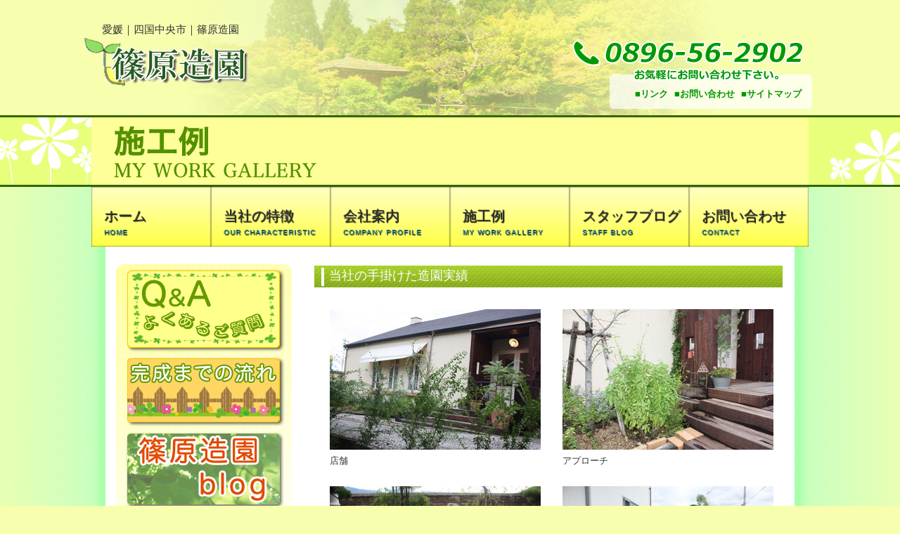

--- FILE ---
content_type: text/html; charset=UTF-8
request_url: https://s-zoen.com/works/
body_size: 10825
content:
<!DOCTYPE html>
<html lang="ja">
<head>
<!-- Global site tag (gtag.js) - Google Analytics -->
<script async src="https://www.googletagmanager.com/gtag/js?id=UA-144635547-1"></script>
<script>
  window.dataLayer = window.dataLayer || [];
  function gtag(){dataLayer.push(arguments);}
  gtag('js', new Date());

  gtag('config', 'UA-144635547-1');
</script>

<meta charset="UTF-8">

<meta name="description" content="愛媛県四国中央市の造園会社 篠原造園です。お客様の生活スタイルにあった理想の庭づくり、潤いのある暮らしに少しでも近づけるようお手伝いさせていただます。">
<meta name="keywords" content="篠原造園,造園,四国中央市,川之江,お庭,ガーデニング,花壇,個人庭園,庭づくり">

<title>施工例｜篠原造園</title>

<!-- css -->
<link href="https://s-zoen.com/wp-content/themes/pc/css/base.css" rel="stylesheet" type="text/css">
<link href="https://s-zoen.com/wp-content/themes/pc/css/style.css" rel="stylesheet" type="text/css">

<!-- js -->
<script type="text/javascript" src="https://ajax.googleapis.com/ajax/libs/jquery/1.4.2/jquery.min.js"></script>
<script type="text/javascript" src="https://s-zoen.com/wp-content/themes/pc/js/jquery.easing.js"></script>

<link href="https://s-zoen.com/wp-content/themes/pc/css/bigPicture.css" rel="stylesheet" type="text/css">
<script type="text/javascript" src="https://s-zoen.com/wp-content/themes/pc/js/jquery.bigPicture.js"></script>


<link rel='stylesheet' id='contact-form-7-css'  href='https://s-zoen.com/wp-content/plugins/contact-form-7/includes/css/styles.css?ver=4.6' type='text/css' media='all' />
<link rel='stylesheet' id='wp-pagenavi-css'  href='https://s-zoen.com/wp-content/plugins/wp-pagenavi/pagenavi-css.css?ver=2.70' type='text/css' media='all' />
<script src="https://ajaxzip3.github.io/ajaxzip3.js" charset="UTF-8"></script>
    <script type="text/javascript">
    jQuery(function($){
    $("#zip").attr('onKeyUp', 'AjaxZip3.zip2addr(this,\'\',\'address\',\'address\');');
})</script></head>
<body>


<!-- ▼header -->
<div id="header">
<h1>愛媛｜四国中央市｜篠原造園</h1>
<ul class="headnav">
<li><a href="https://s-zoen.com/link/">■リンク</a></li>
<li><a href="https://s-zoen.com/contact/">■お問い合わせ</a></li>
<li><a href="https://s-zoen.com/sitemap/">■サイトマップ</a></li>
</ul>
<a href="https://s-zoen.com/"><img src="https://s-zoen.com/wp-content/themes/pc/images/cmn/logo.png" width="234" height="69" alt="篠原造園"></a>
<br class="clear">
</div>
<!-- ▲header -->


<div id="categorytitle"><img src="https://s-zoen.com/wp-content/themes/pc/images/works/hl.gif" alt="施工例" class="categoryimg"></div>

<!-- ▼all -->
<div id="all">

<div class="gnavi">
<ul id="sdt_menu" class="sdt_menu">
<li>
<a href="https://s-zoen.com/"><img src="https://s-zoen.com/wp-content/themes/pc/images/cmn/001.jpg" alt=""><span class="sdt_active"></span><span class="sdt_wrap"><span class="sdt_link">ホーム</span><span class="sdt_descr">Home</span></span></a>
</li>

<li>
<a href="https://s-zoen.com/chara/"><img src="https://s-zoen.com/wp-content/themes/pc/images/cmn/002.jpg" alt=""><span class="sdt_active"></span>
<span class="sdt_wrap"><span class="sdt_link">当社の特徴</span><span class="sdt_descr">Our characteristic</span></span></a>
</li>

<li>
<a href="https://s-zoen.com/profile/"><img src="https://s-zoen.com/wp-content/themes/pc/images/cmn/003.jpg" alt="">
<span class="sdt_active"></span><span class="sdt_wrap"><span class="sdt_link">会社案内</span><span class="sdt_descr">Company profile</span></span></a>
</li>

<li>
<a href="https://s-zoen.com/works/"><img src="https://s-zoen.com/wp-content/themes/pc/images/cmn/004.jpg" alt="">
<span class="sdt_active"></span><span class="sdt_wrap"><span class="sdt_link">施工例</span><span class="sdt_descr">My work gallery</span></span></a>
</li>

<li>
<a href="https://s-zoen.com/archives/category/all/"><img src="https://s-zoen.com/wp-content/themes/pc/images/cmn/005.jpg" alt="">
<span class="sdt_active"></span><span class="sdt_wrap"><span class="sdt_link">スタッフブログ</span><span class="sdt_descr">Staff Blog</span></span></a>
</li>

<li>
<a href="https://s-zoen.com/contact/"><img src="https://s-zoen.com/wp-content/themes/pc/images/cmn/006.jpg" alt=""><span class="sdt_active"></span>
<span class="sdt_wrap"><span class="sdt_link">お問い合わせ</span><span class="sdt_descr">contact</span></span></a></li>
</ul>

</div>
<br class="clear">


<!-- ▼contents -->
<div id="contents">

<!-- ▼main -->
<div id="main">
   <h2 class="pagetitle">当社の手掛けた造園実績</h2>    
    <div id="workimg" class="workimg"><a href="https://s-zoen.com/wp-content/themes/pc/images/achieve/photo14.jpg" title="キャプション"><img src="https://s-zoen.com/wp-content/themes/pc/images/achieve/s_img/photo14.jpg" width="300" height="200"></a>店舗</div>
    <div id="workimg" class="workimg"><a href="https://s-zoen.com/wp-content/themes/pc/images/achieve/photo15.jpg" title="キャプション"><img src="https://s-zoen.com/wp-content/themes/pc/images/achieve/s_img/photo15.jpg" width="300" height="200"></a>アプローチ</div>
    <div id="workimg" class="workimg"><a href="https://s-zoen.com/wp-content/themes/pc/images/achieve/photo16.jpg" title="キャプション"><img src="https://s-zoen.com/wp-content/themes/pc/images/achieve/s_img/photo16.jpg" width="300" height="200"></a>テーブルセット</div>
    <div id="workimg" class="workimg"><a href="https://s-zoen.com/wp-content/themes/pc/images/achieve/photo17.jpg" title="キャプション"><img src="https://s-zoen.com/wp-content/themes/pc/images/achieve/s_img/photo17.jpg" width="300" height="200"></a>竹垣</div>
    <div id="workimg" class="workimg"><a href="https://s-zoen.com/wp-content/themes/pc/images/achieve/photo19.jpg" title="キャプション"><img src="https://s-zoen.com/wp-content/themes/pc/images/achieve/s_img/photo19.jpg" width="300" height="200"></a>庭</div>
    <div id="workimg" class="workimg"><a href="https://s-zoen.com/wp-content/themes/pc/images/achieve/photo21.jpg" title="キャプション"><img src="https://s-zoen.com/wp-content/themes/pc/images/achieve/s_img/photo21.jpg" width="300" height="200"></a>つくばい</div>
    <div id="workimg" class="workimg"><a href="https://s-zoen.com/wp-content/themes/pc/images/achieve/photo22.jpg" title="キャプション"><img src="https://s-zoen.com/wp-content/themes/pc/images/achieve/s_img/photo22.jpg" width="300" height="200"></a>花壇</div>
<div id="workimg" class="workimg"><a href="https://s-zoen.com/wp-content/themes/pc/images/achieve/photo23.jpg" title="キャプション"><img src="https://s-zoen.com/wp-content/themes/pc/images/achieve/s_img/photo23.jpg" width="300" height="200"></a>門柱</div>
    <div id="workimg" class="workimg"><a href="https://s-zoen.com/wp-content/themes/pc/images/achieve/photo60.jpg" title="キャプション"><img src="https://s-zoen.com/wp-content/themes/pc/images/achieve/s_img/photo60.jpg" width="300" height="200"></a>家庭菜園</div>
    <div id="workimg" class="workimg"><a href="https://s-zoen.com/wp-content/themes/pc/images/achieve/photo61.jpg" title="キャプション"><img src="https://s-zoen.com/wp-content/themes/pc/images/achieve/s_img/photo61.jpg" width="300" height="200"></a>家庭菜園</div>
    <div id="workimg" class="workimg"><a href="https://s-zoen.com/wp-content/themes/pc/images/achieve/photo62.jpg" title="キャプション"><img src="https://s-zoen.com/wp-content/themes/pc/images/achieve/s_img/photo62.jpg" width="300" height="200"></a>連柱</div>
    <div id="workimg" class="workimg"><a href="https://s-zoen.com/wp-content/themes/pc/images/achieve/photo63.jpg" title="キャプション"><img src="https://s-zoen.com/wp-content/themes/pc/images/achieve/s_img/photo63.jpg" width="300" height="200"></a>連柱</div>
   
    <div class="worknav">&nbsp;</div>
    <div class="worknav2"><a href="https://s-zoen.com/works2/">次ページへ進む</a></div>
</div>
<!-- ▲main -->

<!-- ▼left -->
<div id="left">






<ul>
<li class="banner"><a href="https://s-zoen.com/qa/"><img src="https://s-zoen.com/wp-content/themes/pc/images/cmn/left_qa.gif" width="230" height="120"  class="linkimg" alt="Q&amp;A よくあるご質問"></a></li>
<li class="banner"><a href="https://s-zoen.com/nagare/"><img src="https://s-zoen.com/wp-content/themes/pc/images/cmn/left_nagare.gif" width="230" height="100" class="linkimg" alt="完成までの流れ"></a></li>
<li class="banner"><a href="https://s-zoen.com/archives/category/all/"><img src="https://s-zoen.com/wp-content/themes/pc/images/cmn/left_blog.gif" width="230" height="112" class="linkimg" alt="篠原造園ブログ"></a></li>
</ul>
<!-- ツイッターここから -->

<a class="twitter-timeline" href="https://twitter.com/s_zoen" data-widget-id="367207060493975552">@s_zoen からのツイート</a>
<script>!function(d,s,id){var js,fjs=d.getElementsByTagName(s)[0],p=/^http:/.test(d.location)?'http':'https';if(!d.getElementById(id)){js=d.createElement(s);js.id=id;js.src=p+"://platform.twitter.com/widgets.js";fjs.parentNode.insertBefore(js,fjs);}}(document,"script","twitter-wjs");</script>

</div>
<!-- ▲left -->
<br class="clear" />
</div>
<!-- ▲contents -->

<!-- ▼foot -->
<div id="foot">

<ul class="foot_navi"> 
<li><a href="https://s-zoen.com/" title="HOME">HOME</a></li> 
<li><a href="https://s-zoen.com/chara/" title="当社の特徴">当社の特徴</a></li> 
<li><a href="https://s-zoen.com/profile/" title="会社案内">会社案内</a></li> 
<li><a href="https://s-zoen.com/works/" title="施工例">施工例</a></li> 
<li><a href="https://s-zoen.com/archives/category/all/" title="スタッフブログ">スタッフブログ</a></li> 
<li><a href="https://s-zoen.com/contact/" title="お問い合わせ">お問い合わせ</a></li> 
<li><a href="https://s-zoen.com/link/" title="リンク">リンク</a></li> 
</ul>

<div class="foot_about">
<h3>篠原造園有限会社</h3>
<p>〒799-0113&nbsp;&nbsp;愛媛県四国中央市妻鳥町９９７－２</p>
<p>TEL:0896-56-2902</p>
</div>


<address>Copyright 篠原造園 2011 . All Rights Reserved. </address>
</div>
<!-- ▲foot -->


</div>
<!-- ▲all -->
</body>
</html>

--- FILE ---
content_type: text/css
request_url: https://s-zoen.com/wp-content/themes/pc/css/base.css
body_size: 5970
content:
@charset "utf-8";
@import url("style.css");
/* CSS Document */


* {
	margin: 0px;
	padding: 0px;
	line-height: 160%;
}
body {
	font-family: "メイリオ", Meiryo, "ヒラギノ角ゴ Pro W3", "Hiragino Kaku Gothic Pro", Osaka, "ＭＳ Ｐゴシック", "MS PGothic", sans-serif;
	font-size: 13px;
	color: #333;
	background-color: #F7FEAE;
}
h1,h2,h3,h4 {
	font-weight: normal;
}
a {
	color: #090;
	text-decoration: none;
}
a:hover {
	text-decoration: underline;
}
li {
	list-style-type: none;
}
img {
	border: 0px;
}

a img.linkimg{
background:none!important;
}

a:hover img.linkimg{
opacity:0.7;
filter:alpha(opacity=70);
-ms-filter: "alpha( opacity=70 )";
background:none!important;
}

.error{
	padding: 20px;
	text-align:center;
	color: #FFF;
	background-color: #F30;
	font-size: 15px;
}

address {
	font-style: normal;
	color: #CCC;
}

.entry1 {
	background-image: url(../images/cmn/parts.png);
	background-repeat: no-repeat;
	background-position: left top;
	margin: 0px;
	height: 35px;
	width: 650px;
	text-indent: 30px;
	font-size: 15px;
	padding-top: 7px;
	padding-right: 0px;
	padding-bottom: 0px;
	padding-left: 0px;
}

.pagetitle{
	background-image: url(../images/cmn/parts2.gif);
	background-repeat: no-repeat;
	font-size: 18px;
	color: #FFF;
	line-height: 33px;
	width: 650px;
	height:35px;
	margin: 0px;
	padding-left: 23px;
	padding-bottom: 5px;
}

.charatitle{
	background-image: url(../images/chara/charatitle.gif);
	background-repeat: no-repeat;
	font-size: 20px;
	color: #FF5900;
	line-height: 33px;
	width: 650px;
	height:35px;
	padding-left: 37px;
	padding-bottom: 18px;
}


/* ▲設定 -------------------------------------------------------------------*/


#all {
	background-image: url(../images/cmn/all_bg.jpg);
	width: 100%;
	margin-right: auto;
	margin-left: auto;
	background-repeat: repeat-y;
	background-position: center top;
	padding: 0px;
	margin-top: 0px;
	margin-bottom: 0px;
}

#header {
	width: 1050px;
	margin-right: auto;
	margin-left: auto;
	background-image: url(../images/cmn/bg.png);
	background-repeat: repeat;
	padding-top: 30px;
	padding-right: 0px;
	padding-bottom: 20px;
	padding-left: 10px;

}

#header h1 {
	font-size: 15px;
	padding-left: 25px;
}

#header .tel_img {
	float: right;
}

#header .headnav {
	display: inline;
	float: right;
	color: #333;
	padding-top: 70px;
	padding-right: 25px;
	font-weight: bold;
}

#header .headnav li {
	display: inline;
	padding-right: 5px;
}


/* ▲ヘッド -------------------------------------------------------------------*/

#billboard {
	width: 100%;
	height:400px
	margin-top: 0px;
	margin-right: auto;
	margin-bottom: 0px;
	margin-left: auto;
	padding-top: 0px;
	padding-right: 0px;
	padding-bottom: 0px;
	padding-left: 0px;
	background-image: url(../images/index/bg.gif);
	background-repeat: repeat-x;
	background-position: center top;
	position: relative;
}

#billboard .billb_img {
	width: 1200px;
	height:400px
	margin-right: auto;
	margin-left: auto;
	padding-top: 15px;
	padding-bottom: 15px;
	position: relative;
}

#catch{
	z-index:15;
	top: 0px;
	width:1200px;
	margin-right: auto;
	margin-left: auto;
	margin-top: 110px;
	position: absolute;
	left: 22px;
}

/* ▲ビルボード -------------------------------------------------------------------*/


#categorytitle {
	position:relative;
	height: 96px;
	width: 100%;
	border-top-width: 3px;
	border-top-style: solid;
	border-top-color: #360;
	border-bottom-width: 3px;
	border-bottom-style: solid;
	border-bottom-color: #360;
	background-color: #FFF;
	background-image: url(../images/cmn/categoryback.gif);
}

#categorytitle .categoryimg{
 display: block;
 margin-left: auto;
 margin-right: auto;
 text-align: center;
}

	

#contents {
	width: 950px;
	margin-right: auto;
	margin-left: auto;
	padding-top: 25px;
	padding-right: 15px;
	padding-bottom: 15px;
	padding-left: 15px;
}

#left {
	float: left;
	width: 240px;
	background-image: url(../images/cmn/side_bg.jpg);
	background-repeat: no-repeat;
	padding-top: 5px;
	padding-right: 5px;
	padding-bottom: 5px;
	padding-left: 10px;
}

#left .bannertop {
	padding-top: 5px;
}

#left ul {
	margin-bottom:15px;
}

#teitter{
	padding-top: 15px;
	}

#main {
	float: right;
	width: 670px;
}

.linklist{
	margin-top: 15px;	
	}
	
.sitemap{
	font-size: 16px;
	}
.sitemap li{
	margin-top: 5px;
	margin-left: 20px;
	}

#chara1{
	background-image: url(../images/chara/chara1.jpg);
	height: 270px;
	background-repeat: no-repeat;
	margin-left: 2px;
	margin-bottom: 25px;
}

#chara2{
	background-image: url(../images/chara/chara2.jpg);
	height: 270px;
	background-repeat: no-repeat;
	margin-left: 2px;
	margin-bottom: 25px;
}

#chara3{
	background-image: url(../images/chara/chara3.jpg);
	height: 270px;
	background-repeat: no-repeat;
	margin-left: 2px;
	margin-bottom: 25px;
	}

#chara4{
	background-image: url(../images/chara/chara4.jpg);
	height: 270px;
	background-repeat: no-repeat;
	margin-left: 2px;
	margin-bottom: 25px;
	}


.charabox{
	width: 280px;
	margin-left: 370px;
	color: #000;
	font-size: 15px;

	}

/* ▲コンテンツ -------------------------------------------------------------------*/

#foot {
	background-image: url(../images/cmn/footer_bg.jpg);
	background-repeat: no-repeat;
	height: 150px;
	width: 950px;
	margin-right: auto;
	margin-left: auto;
}

.foot_navi {
	padding-top: 15px;
	padding-left: 15px;
}

.foot_navi li {
	list-style: none;
	display: inline;
	padding-left: 15px;
}
.foot_about {
	padding-top: 15px;
	padding-left: 25px;
}

#foot address {
	padding-top: 10px;
	padding-left: 25px;
}


/* ▲フッター -------------------------------------------------------------------*/


/* ▲領域 -------------------------------------------------------------------*/


/* clearfix -------------------------------------------------------------------*/
.clearfix:after{
	content:".";
	display:block;
	height:0;
	clear:both;
	visibility:hidden;
}
.clearfix{
	display:inline-table;
}
/* Hides from IE-mac \*/
* html .clearfix{ height:1%; }
.clearfix{ display:block; }
/* End hide from IE-mac */

br.clear {
	clear: both;
}


--- FILE ---
content_type: text/css
request_url: https://s-zoen.com/wp-content/themes/pc/css/style.css
body_size: 7929
content:
@charset "utf-8";
/* 各ページ用スタイル */


.top_img {
	float: right;
	padding: 5px;
}
.news {
	border-right-width: 3px;
	border-bottom-width: 3px;
	border-left-width: 3px;
	border-right-style: solid;
	border-bottom-style: solid;
	border-left-style: solid;
	border-right-color: #FCFF07;
	border-bottom-color: #FCFF07;
	border-left-color: #FCFF07;
}
ul.sdt_menu {
	margin:0;
	padding:0;
	list-style: none;
	font-family:"Myriad Pro", "Trebuchet MS", sans-serif;
	font-size:14px;
	width:1020px;
}
ul.sdt_menu a {
	text-decoration:none;
	outline:none;
}
ul.sdt_menu li {
	float:left;
	width:170px;
	height:85px;
	position:relative;
	cursor:pointer;
}
ul.sdt_menu li > a {
	position:absolute;
	top:0px;
	left:0px;
	width:170px;
	height:85px;
	z-index:12;
	-moz-box-shadow:0px 0px 2px #000 inset;
	-webkit-box-shadow:0px 0px 2px #000 inset;
	box-shadow:0px 0px 2px #000 inset;
	background-color: transparent;
	background-image: url(../images/cmn/overlay.png);
	background-repeat: no-repeat;
	background-position: right bottom;
}
ul.sdt_menu li a img {
	border:none;
	position:absolute;
	width:0px;
	height:0px;
	bottom:0px;
	left:116px;
	z-index:100;
	-moz-box-shadow:0px 0px 4px #000;
	-webkit-box-shadow:0px 0px 4px #000;
	box-shadow:0px 0px 4px #000;
}
ul.sdt_menu li span.sdt_wrap {
	position:absolute;
	top:25px;
	left:3px;
	width:170px;
	height:60px;
	z-index:15;
}
ul.sdt_menu li span.sdt_active {
	position:absolute;
	top:85px;
	width:170px;
	height:0px;
	left:0px;
	z-index:14;
	-moz-box-shadow:0px 0px 4px #000 inset;
	-webkit-box-shadow:0px 0px 4px #000 inset;
	box-shadow:0px 0px 4px #000 inset;
	background-color: #FFF;
}
ul.sdt_menu li span span.sdt_link, ul.sdt_menu li span span.sdt_descr, ul.sdt_menu li div.sdt_box a {
	margin-left:15px;
	text-transform:uppercase;
	text-shadow:1px 1px 1px #000;
}
ul.sdt_menu li span span.sdt_link {
	color:#333;
	font-size:20px;
	float:left;
	clear:both;
	font-family: "メイリオ", Meiryo, "ヒラギノ角ゴ Pro W3", "Hiragino Kaku Gothic Pro", Osaka, "ＭＳ Ｐゴシック", "MS PGothic", sans-serif;
}
ul.sdt_menu li span span.sdt_descr {
	color:#0B75AF;
	float:left;
	clear:both;
	width:155px; /*For dumbass IE7*/
	font-size:10px;
	letter-spacing:1px;
}
ul.sdt_menu li div.sdt_box {
	display:block;
	position:absolute;
	width:170px;
	overflow:hidden;
	height:170px;
	top:85px;
	left:0px;
	display:none;
	background:#000;
}
ul.sdt_menu li div.sdt_box a {
	float:left;
	clear:both;
	line-height:30px;
	color:#0B75AF;
}
ul.sdt_menu li div.sdt_box a:first-child {
	margin-top:15px;
}
ul.sdt_menu li div.sdt_box a:hover {
	color:#fff;
}
.gnavi {
	margin-right: auto;
	margin-left: auto;
	width: 1020px;
	padding-top: -120px;
}
span.reference {
	position:fixed;
	left:10px;
	bottom:10px;
	font-size:12px;
}
span.reference a {
	color:#aaa;
	text-transform:uppercase;
	text-decoration:none;
	text-shadow:1px 1px 1px #000;
	margin-right:30px;
}
span.reference a:hover {
	color:#ddd;
}
/* ▲グローバルナビ -------------------------------------------------------------------*/

/*▼▼Q&Aページ用▼*/
#question{
	background-image: url(../images/qa/q.gif);
	background-repeat: no-repeat;
	font-size: 14px;
	color: #06F;
	font-weight: bold;
	height: 35px;
	padding-top: 2px;
	padding-left: 36px;
	}
	
	
#answer{
	background-image: url(../images/qa/a.gif);
	background-repeat: no-repeat;
	font-size: 14px;
	color: #000;
	padding-top: 2px;
	padding-left: 36px;
	margin-bottom: 15px;
	border-bottom-width: 3px;
	border-right-style: none;
	border-bottom-style: dotted;
	border-bottom-color: #F90;
	line-height: 26px;
	}
/*▲▲Q&Aページ用▲▲*/

/*▼▼完成までのページ用▼▼*/
#nagare{
	margin: 5px;
	width: 650px;
	text-align: center;
	}
/*▲▲完成までのページ用▲▲*/


/* form */
div.main	{
	width: 600px;
}
h3	{
	font-size: 133.3%;
	margin-bottom: 5px;
}

/* サンプルtableの共通設定
----------------------------------------------------------- */

table	{
	border-collapse: collapse;
	border-spacing: 0;
	width: 668px;
	margin-bottom: 40px;
	margin-top: 10px;
	}
th, td	{
	padding: 10px 20px;
	color: #333;
}


/* サンプル7
----------------------------------------------------------- */
.sample7 th	{
	background-color: #FC3;
	background-image: url(../images/cmn/th.jpg);
	background-repeat: repeat-x;
	border-top-width: 2px;
	border-bottom-width: 1px;
	border-top-style: solid;
	border-bottom-style: solid;
	border-top-color: #F60;
	border-bottom-color: #FFF;
}
.sample7 td	{
	border-bottom: 1px solid #FFF;
	background-color: #FFFF99;
	background-image: url(../images/cmn/td.jpg);
	background-repeat: repeat-x;
}

/* form */
.main {
	clear: both;
	padding: 15px;
	font-size: 108%;
}

.main h2 {
	clear: both;
	padding: 3px 7px;
	margin: 0 0 5px;
	background: #666;
	color: #fff;
	border-radius: 3px;
}

table {
	width: 670px;
	font-size: 108%;
	margin-top: 5;
	margin-right: 0;
	margin-bottom: 10px;
	margin-left: 0;
}

table th {

	padding: 5px 10px;
	border: 1px solid #ccc;
	background: #eee;
	text-align: left;
	vertical-align: middle;
}

table td {
	padding: 10px;
	border: 1px solid #ccc;
}

table td input {
	width: 90%;
	padding: 3px;
}

table td input.inputTextShort {
	width: 40%;
}

table td textarea {
	width: 70%;
	max-width:282px;
	height: 150px;
	padding: 3px;
}

.formBtn{
	width: 150px;
	margin-bottom: 10px;
	margin-left: 10px;
}

.formTable{
	margin: 10px;
	width:630px;
	}

.formTable th{
	width:195px;
}
	
.policy {
	margin-left: 10px;	
	}
.agree{
	margin-left: 5px;	
	}

.form_wrap{
	display: block;
	padding:0;
	border-width: 2px;
	border-style: groove;
	border-color: threedface;
	border-image: initial;
}
/*top news*/
.news {
	word-break:break-all;
	margin-bottom:30px;
}

.news .top_postex{
	margin-bottom:20px;
}

.news .top_postex li{
	margin:0 20px;
	padding:7px 0;
	border-bottom:1px solid #ddd;
}
.news .top_postex li a{
	color:#666;
}
.news .top_postex li .information{
	font-size:11px;
}

.news .top_postex li .title{
	font-size:16px;
	width:600px;
        white-space: nowrap;
        overflow: hidden;
        text-overflow: ellipsis;
        -webkit-text-overflow: ellipsis;
        -o-text-overflow: ellipsis;
}
/* blog */
.blog_article,
.blog_article .text,
.blog_article .information{
	overflow:hidden;
}

.blog_wrap .cgtit{
	font-weight:bold;
	font-size:20px;
	color:#669933;
	padding-bottom:10px;
	border-bottom:2px dotted #669933;
	margin-bottom:20px;
}

#left .postex,.blog_wrap{
	word-break:break-all;
}

#left .postsidetit{
	margin-top:10px;
	font-size:16px;
	font-weight:bold;
	color:#669933;
}

#left .postex li a{
	border-bottom:1px solid #c4df74;
	padding-bottom:5px;
	margin:0 10px 5px 0;
	color:#666;
	display:block;
}

.blog_article{
	margin-bottom:20px;
	padding:10px;
	border:1px solid #777;
}

.blog_article .title{
	color:#fff;
	background:#669933;
	padding:5px 10px;
	font-size:20px;
	margin-bottom:10px;
}

.blog_article .text{
	line-height:normal;
	margin-bottom:20px;
}

.blog_article .information{
	margin-left:auto;
	text-align:right;
	font-size:12px;
}

.blog_article .information .day{
	margin-right:5px;
}

.singlelink{
	width:350px;
	margin:0 auto;
	position:relative;
}

.singlelink span{
	position:absolute;
	top:0;
}

.singlelink .prev{
	left:0;
}

.singlelink .next{
	right:0;
}

.singlelink .backlink{
	left:43%;
}

.wp-pagenavi{
	text-align:center;
	margin-bottom:50px;
}

/* コンタクトフォーム */
.reserve-conf span{
	display:inline-block;
	float:left;
	margin-right:5px;
}
.reserve-conf{overflow:hidden;}
.reserve-conf span select{margin-left:5px;}
.sent table{display:none !important;}
.sent p,.sent dl,.sent .wpcf7-submit,.sent .formInner,.sent .send_back,.sent #wpcf7-modify{display:none;}
input[type="submit"],input[type="button"]{cursor: pointer;}
.wpcf7-list-item{margin:0!important;}

/*投稿用CSS*/
img.alignright,.alignright{
	float: right;
	margin-left: 5px;
}
img.alignleft,.alignleft{
	float: left;
	margin-right: 5px;
}
img.aligncenter{
	display: block;
	margin-left: auto;
	margin-right: auto;
}

--- FILE ---
content_type: application/javascript
request_url: https://s-zoen.com/wp-content/themes/pc/js/jquery.bigPicture.js
body_size: 13367
content:
$(document).ready(function() {
	$('#workimg a').bigPicture();
});


(function($) {
	// define plugin namespace
	$.jquery = $.jquery || {};
	$.jquery.ux = $.jquery.ux || {};
	$.jquery.ux.ui = $.jquery.ux.ui || {};
	
	
	$.jquery.ux.ui.BPHelper = function() {
		return {
			AUTO_ID: 1001,
			
			galleries: {},
			
			isBoxRendered: function() {
				return $('#bp').size() > 0 ? true: false;
			},
			
			isBoxVisible: function() {
				return $('#bp > .bp-wrap').is(':visible');
			},
			
			renderBox: function() {
				if ( $.jquery.ux.ui.BPHelper.isBoxRendered() ) {
					return;
				}
				
				// create main elements
				var sbox = document.createElement('div');	// container
				var mask = document.createElement('div');	// overlay mask
				var wrap = document.createElement('div');	// box wrapper
				var main = document.createElement('div');	// main box
				var view = document.createElement('div');	// view port
				var bbar = document.createElement('div');	// bottom bar
				
				// render bottom bar
				$(bbar).addClass('bp-bbar')
				.append('<div class="bp-hide-link"><a href="#"><span>Close</span></a></div>')
				.append('<div class="bp-info-link"><a href="#"><span>Image info</span></a></div>')
				.append('<div class="bp-clear"></div>');
				
				// render view port
				$(view).addClass('bp-view')
				.css({'margin': 0})
				.append('<div class="bp-nav bp-prev-link"><a href="#"><span>Prev</span></a></div>')
				.append('<div class="bp-nav bp-next-link"><a href="#"><span>Next</span></a></div>')
				.append('<div class="bp-info-wrap"><div class="bp-info"></div></div>');
				
				// render main box
				$(main).addClass('bp-main')
				.css({'margin-left': 'auto', 'margin-right': 'auto'})			// center box horizontally
				.append(view)
				.append(bbar);
				
				// render box wrapper
				$(wrap).addClass('bp-wrap')
				.append(main);
				
				// render mask
				$(mask).addClass('bp-mask');
				
				// render container
				$(sbox).attr('id', 'bp')
				.append(mask)
				.append(wrap)
				.appendTo('body');
				
				/* 
				 * apply global events
				 */
				
				// window resize event
				$(window).resize(function(e) {
					if ( $.jquery.ux.ui.BPHelper.isBoxVisible() ) {
						$.jquery.ux.ui.BPHelper.onWindowResize();
					}
				});
				
				// click event for wrapper (hide main box)
				$(mask).click(function(e) {
					$.jquery.ux.ui.BPHelper.hideBox();
				});
				
				// click event for wrapper (hide main box)
				$(wrap).click(function(e) {
					$.jquery.ux.ui.BPHelper.hideBox();
				});
				
				// click event for main box (prevent close)
				$(main).click(function(e) {
					e.preventDefault();
					return false;
				});
				
				// click event for hide link
				$('.bp-hide-link', bbar).click(function(e) {
					e.preventDefault();
					$.jquery.ux.ui.BPHelper.hideBox();
				});
			},
			
			showBox: function() {
				// position main box
				$.jquery.ux.ui.BPHelper.onWindowResize();
				
				// show box elements
				$('#bp .bp-mask').show();
				$('#bp .bp-wrap').show();
			},
			
			hideBox: function() {
				$.jquery.ux.ui.BPHelper.resetBox();
				
				// hide box elements
				$('#bp .bp-wrap').fadeOut('fast', function() {
					$('#bp .bp-mask').hide();
				});
			},
			
			resetBox: function() {
				$('#bp .bp-bbar').stop().hide();
				$('#bp .bp-info-wrap').stop().hide().css({'marginTop': 0});
				$('#bp .bp-info-link > a').removeClass('active');
				$('#bp .bp-view > img').remove();
			},
			
			onWindowResize: function() {
				var ds = $.jquery.ux.ui.BPHelper.getDimensions();
				var ps = $.jquery.ux.ui.BPHelper.getPageScroll();
				
				$('#bp .bp-mask').width(ds.pageWidth)
				.height(ds.pageHeight);

				$('#bp .bp-wrap').css({
					'left': 0, 
					'top': ps.y + (ds.windowHeight * 0.08)
				});
			},
			
			getDimensions: function() {
				var dims = {};
				var dbw, dbh;
				
				if (window.innerHeight && window.scrollMaxY) {	
					dbw = window.innerWidth + window.scrollMaxX;
					dbh = window.innerHeight + window.scrollMaxY;
				} else if (document.body.scrollHeight > document.body.offsetHeight){ // all but Explorer Mac
					dbw = document.body.scrollWidth;
					dbh = document.body.scrollHeight;
				} else { // Explorer Mac...would also work in Explorer 6 Strict, Mozilla and Safari
					dbw = document.body.offsetWidth;
					dbh = document.body.offsetHeight;
				}
				
				if (self.innerHeight) {	// all except Explorer
					if(document.documentElement.clientWidth){
						dims.windowWidth = document.documentElement.clientWidth; 
					} else {
						dims.windowWidth = self.innerWidth;
					}
					dims.windowHeight = self.innerHeight;
				} else if (document.documentElement && document.documentElement.clientHeight) { // Explorer 6 Strict Mode
					dims.windowWidth = document.documentElement.clientWidth;
					dims.windowHeight = document.documentElement.clientHeight;
				} else if (document.body) { // other Explorers
					dims.windowWidth = document.body.clientWidth;
					dims.windowHeight = document.body.clientHeight;
				}
				
				dims.pageHeight = Math.max(dbh, dims.windowHeight);
				dims.pageWidth = Math.max(dbw, dims.windowWidth);
				
				return dims;
			},
				
			getPageScroll: function() {
				var scroll = {};
				
				if (self.pageYOffset) {
					scroll.y = self.pageYOffset;
					scroll.x = self.pageXOffset;
				} else if (document.documentElement && document.documentElement.scrollTop) {	 // Explorer 6 Strict
					scroll.y = document.documentElement.scrollTop;
					scroll.x = document.documentElement.scrollLeft;
				} else if (document.body) {// all other Explorers
					scroll.y = document.body.scrollTop;
					scroll.x = document.body.scrollLeft;	
				}
				
				return scroll;
			}
		};
	}();
	
	$.jquery.ux.ui.BigPicture = function(el, conf) {
		// instance properties
		this.images = [];		// images array
		this.index = 0;			// current image index
		this.gallery = '';		// gallery name
		this.offset = false;	// border and padding offset
		
		// apply default options
		conf = $.extend({
			'cls': '',						// An optional class applied to the main container
			'prevLabel': 'Prev',			// Prev link label
			'nextLabel': 'Next',			// Next link label
			'infoLabel': 'Image info',		// Info link label
			'hideLabel': 'Close',			// Hide link label
			'boxEaseFn': '',				// Box resize ease function (i.e easeInOutExpo)
			'boxEaseSpeed': 750,			// Box resize effect speed
			'enableInfo': false,			// Enable image info link (show/hide)
			'infoPosition': 'bottom',		// Info box position (top|bottom)
			'infoEaseFn': '',				// Ease function for show/hide image info container (i.e easeInOutExpo)
			'infoEaseSpeed': 500			// Info box effect speed
		}, conf);
		
		// automatically assign an ID if the element has no ID
		if ( !$(el).attr('id') ) {
			$(el).attr('id', 'bigPicture-' + $.jquery.ux.ui.BPHelper.AUTO_ID++);
		}
		
		// init gallery cache (only if not exists)
		this.gallery = $(el).attr('rel');
		if ( this.gallery && !$.jquery.ux.ui.BPHelper.galleries[this.gallery] ) {
			$.jquery.ux.ui.BPHelper.galleries[this.gallery] = $("a[rel='" + this.gallery + "']").get();
		}
		
		
		this.launchBox = function() {
			// images array lazy initialization 
			if ( this.images.length == 0 ) {
				if ( this.gallery ) {
					this.images = $.jquery.ux.ui.BPHelper.galleries[this.gallery];
				}
				else {
					this.images.push(el);
				}
			}
			
			// sets current image index
			this.index = 0;
			for (var i = 0; i < this.images.length; i++) {
				if ( this.images[i].id == el.id ) {
					this.index = i;
					break;
				}
			}
			
			// load and display image
			this.show();
		};
		
		this.show = function() {
			// render box if needed
			$.jquery.ux.ui.BPHelper.renderBox();
			
			// set extra class
			$('#bp').removeClass().addClass(conf.cls);
			
			// set box instance labels
			$('#bp .bp-prev-link > a > span').html(conf.prevLabel);
			$('#bp .bp-next-link > a > span').html(conf.nextLabel);
			$('#bp .bp-info-link > a > span').html(conf.infoLabel);
			$('#bp .bp-hide-link > a > span').html(conf.hideLabel);
			
			/*
			 * set box instance events
			 */
			var sbox = this;
			
			// viewport event (show navigation links on mouse enter)
			$('#bp .bp-view').unbind('mouseenter.bp')
			.unbind('mouseleave.bp')
			.bind('mouseenter.bp', function() {
				sbox.toggleNavigation(true);
			})
			.bind('mouseleave.bp', function() {
				sbox.toggleNavigation(false);
			});
			
			// navigation links event (show next/prev image)
			$('#bp .bp-prev-link > a').unbind('click.bp')
			.bind('click.bp', function(e) {
				e.preventDefault();
				sbox.back();
			});
			
			$('#bp .bp-next-link > a').unbind('click.bp')
			.bind('click.bp', function(e) {
				e.preventDefault();
				sbox.next();
			});
			
			// image info link event (show/hide image details)
			if ( conf.enableInfo ) {
				$('#bp .bp-info-link').show();
				
				$('#bp .bp-info-link > a').unbind('click.bp')
				.bind('click.bp', function(e) {
					e.preventDefault();
					sbox.toggleInfo(this);
				});
			}
			else {
				$('#bp .bp-info-link').hide();
			}
			
			// reset box dimensions
			$('#bp .bp-main').width(64).height(64);
			
			// show box and load current image
			if ( !$.jquery.ux.ui.BPHelper.isBoxVisible() ) {
				$.jquery.ux.ui.BPHelper.showBox();
			}
			this.load();
		};
		
		this.hide = function() {
			$.jquery.ux.ui.BPHelper.hideBox();
		};
		
		this.reset = function() {
			$.jquery.ux.ui.BPHelper.resetBox();
		};
		
		this.load = function() {
			// stop box animations and hide elements
			this.reset();
			
			// show loading image
			$('#bp .bp-main').addClass('loading');
			
			// calculate border and padding offset
			this.calculateOffset();
			
			// load current image
			var box = this;
			var img = new Image();
			
			$(img).load(function() {
				$('#bp .bp-main').animate({'width': img.width + box.offset.x, 'height': img.height + box.offset.y}, conf.boxEaseSpeed, conf.boxEaseFn, function() {
					box.onLoad(img);
				});
			})
			.error(function() {
				box.hide();
				alert('There was an error loading the image');
			})
			.attr('src', $(this.images[this.index]).attr('href'));
		};
		
		this.onLoad = function(img) {
			// builds image details
			if ( conf.enableInfo ) {
				var title = $(this.images[this.index]).attr('title');
				var divId = $(this.images[this.index]).attr('name');
				var count = this.images.length;
				var $wrap = $('#bp .bp-info-wrap');
				var txt = '';
				
				if ( count > 1 ) {
					txt += '<div class="bp-count">Image ' + (this.index + 1) + ' of ' + count + '</div>'; 
				}
				txt += title ? '<h2>' + title + '</h2>': '';
				
				$('#bp .bp-info').html( txt )
				.append( $('#' + divId).contents().clone(true) );
				
				/*
				 * FIX: temp fix for enabling link defualt click action
				 * TODO: find the cause of the bug
				 */
				$('#bp .bp-info a').click(function(e) {
					var href = $(this).attr('href');
					if ( href && href.charAt(0) != '#') {
						document.location = href;
					}
				});
				
				var y = conf.infoPosition == 'top' ? (-1 * $wrap.outerHeight()): img.height;
				$wrap.css({'top':  y});
			}
			
			// display image
			$('#bp .bp-main').removeClass('loading');
			$('#bp .bp-info-wrap').before(img);
			
			// set viewport dimensions
			$('#bp .bp-view').width(img.width)
			.height(img.height)
			.fadeIn('normal');
			
			// set navigation links dimensions
			$('#bp .bp-nav > a').width( Math.floor(img.width / 2) )
			.height(img.height);
			
			// show bottom bar
			var bh = img.height + this.offset.y + $('#bp .bp-bbar').outerHeight();
			$('#bp .bp-bbar').show();
			$('#bp .bp-main').animate({'height': bh}, 350);
			
			$(img).click().focus();
		};
		
		this.toggleInfo = function(link) {
			if ( !conf.enableInfo ) {
				return;
			}
			
			var h = $('#bp .bp-info-wrap').outerHeight();
			var b = conf.infoPosition == 'top' ? 0: $('#bp .bp-view > img').height();
			var hide = false;
			
			if ( $(link).hasClass('active') ) {
				$(link).removeClass('active');
				h = conf.infoPosition == 'top' ? h: 0;
				hide = true;
			}
			else {
				$(link).addClass('active');
				h = conf.infoPosition == 'top' ? 0: h;
			}
			$('#bp .bp-info-wrap').show()
			.animate({'top': b - h}, conf.infoEaseSpeed, conf.infoEaseFn, function() {
				if ( hide ) {
					$('#bp .bp-info-wrap').hide();
				}	
			});
		};
		
		this.toggleNavigation = function(show) {
			if (show == true && this.images.length > 1) {
				$('#bp .bp-nav').fadeIn(250);
			}
			else {
				$('#bp .bp-nav').hide();
			}
			return false;
		};
		
		this.back = function() {
			this.index--;
			if ( this.index < 0 ) {
				this.index = this.images.length - 1;
			}
			this.load();
		};
		
		this.next = function() {
			this.index++;
			if ( this.index == this.images.length ) {
				this.index = 0;
			}
			this.load();
		};
				
		this.calculateOffset = function() {
			if (this.offset) {
				return;
			}
			
			var $view = $('#bp .bp-view');
			
			this.offset = {x: 0, y: 0};
			this.offset.x = $view.outerWidth() -  $view.width();
			this.offset.y = $view.outerHeight() -  $view.height();
		};
	};
	
	$.fn.bigPicture = function(p) {
		return this.each( function() {
			if ( this.bigPicture instanceof $.jquery.ux.ui.BigPicture) {
				return this;
			}
			
			var box = new $.jquery.ux.ui.BigPicture(this, p);
			$(this).click(function(e) {
				e.preventDefault();
				box.launchBox();
			});
			
			this.bigPicture = box;
			return this;			
		});
	};
})(jQuery);